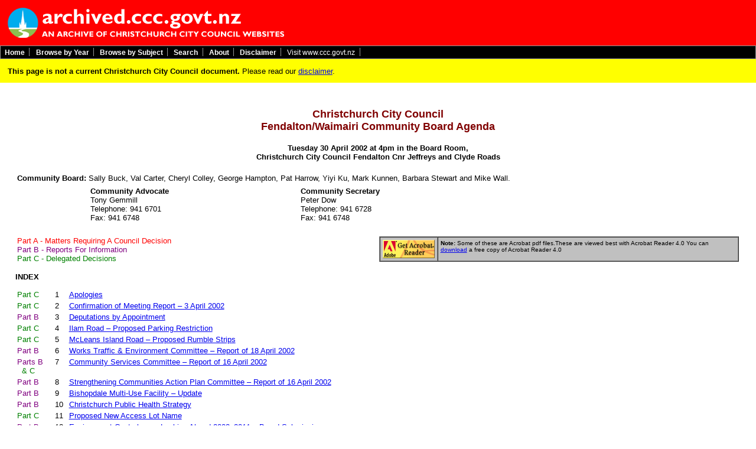

--- FILE ---
content_type: text/html
request_url: http://archived.ccc.govt.nz/Council/Agendas/2002/April/FendaltonWaimairi30April/
body_size: 3524
content:
<!DOCTYPE HTML PUBLIC "-//IETF//DTD HTML 2.0//EN">
<html>

<head>
<title>Fendalton Waimairi Community Board Agenda 30 April 2002</title>
<!--<meta http-equiv="Refresh" content="0;URL=/webapps/ArchiveNav/">-->
<style type="text/css" media="screen">@import url("/webapps/ArchiveNav/common/css/advanced.css");</style>
<style type="text/css" media="screen">@import url("/webapps/ArchiveNav/common/css/nav.css");</style>
<link rel="stylesheet" type="text/css" media="screen" href="/webapps/ArchiveNav/common/css/plain.css" />
<link rel="stylesheet" type="text/css" media="print" href="/webapps/ArchiveNav/common/css/print.css" />	
</head>

<body bgcolor="#FFFFFF" LEFTMARGIN="0" RIGHTMARGIN="0" TOPMARGIN="0" BOTTOMMARGIN="0"
MARGINWIDTH="0" MARGINHEIGHT="0">
<!-- start header -->
<div class="Archive">
	<a name="top" id="top"></a>
	
	<div id="ArchivedHeader">
		<h1><a href="http://archived.ccc.govt.nz/" target="_top"><img src="http://archived.ccc.govt.nz/webapps/ArchiveNav/common/images/ArchiveHeader.gif" alt="archived.ccc.govt.nz" width="470" height="51" border="0"></a></h1>
	</div><!-- end ArchivedHeader -->
	
	<ul id="ArchivedNav">
		<li><a href="http://archived.ccc.govt.nz/" target="_top"><strong>Home</strong></a></li>
		<li><a href="http://archived.ccc.govt.nz/webapps/ArchiveNav/?browse=year" target="_top"><strong>Browse by Year</strong></a></li>
		<li><a href="http://archived.ccc.govt.nz/webapps/ArchiveNav/?browse=subject" target="_top"><strong>Browse by Subject</strong></a></li>
		<li><a href="http://archived.ccc.govt.nz/webapps/ArchiveNav/newsearch.asp" target="_top"><strong>Search</strong></a></li>
		<li><a href="http://archived.ccc.govt.nz/webapps/ArchiveNav/About.asp" target="_top"><strong>About</strong></a></li>
		<li><a href="http://archived.ccc.govt.nz/webapps/ArchiveNav/Disclaimer.asp" target="_top"><strong>Disclaimer</strong></a></li>
		<li><a href="http://www.ccc.govt.nz/">Visit www.ccc.govt.nz</a></li>
	</ul><!-- end ArchivedNav -->
	
	<div id="ArchivedDisclaimer">
		<strong style="color:#000000;">This page is not a current Christchurch City Council document.</strong> Please read our <a href="/webapps/ArchiveNav/Disclaimer.asp" target="_top">disclaimer</a>.
	</div><!-- end ArchivedDisclaimer -->
	
</div><!-- end Archive -->
<!-- end header -->

<!-- start of archive content -->
<div id="ArchiveContent">



<!-- This is the END of the header for www.ccc.govt.nz -->


<h2 align="center"><font size="4" color="#800000"
face="Verdana,arial,helvetica,sans-serif">Christchurch City Council <br>
Fendalton/Waimairi Community Board Agenda</font></h2>

<h3 align="center"><font size="2" face="Verdana,arial,helvetica,sans-serif">Tuesday
30 April 2002
at 4pm in the Board Room, <br>
Christchurch City Council Fendalton Cnr Jeffreys and Clyde Roads </font></h3>

<table border="0">
  <tr>
    <td valign="top"><font size="2" face="Verdana,arial,helvetica,sans-serif"><strong><nobr>Community
    Board: </nobr></strong></font></td>
    <td valign="top"><font size="2" face="Verdana,arial,helvetica,sans-serif">
    Sally Buck, Val Carter, Cheryl Colley, George Hampton, Pat Harrow, Yiyi Ku,
      Mark Kunnen, Barbara Stewart and Mike Wall.</font></td>
  </tr>
  <tr>
    <td valign="top"></td>
    <td valign="top"><table border="0" width="100%">
      <tr>
        <td valign="top" width="50%"><font size="2" face="Verdana,arial,helvetica,sans-serif"><strong>Community
        Advocate<br>
        </strong>Tony Gemmill<strong><br>
        </strong>Telephone: 941 6701<strong><br>
        </strong>Fax: 941 6748<br>
        &nbsp;&nbsp;&nbsp;&nbsp; </font></td>
        <td valign="top" width="50%"><font size="2" face="Verdana,arial,helvetica,sans-serif"><strong>Community
        Secretary <br>
        </strong>Peter Dow <strong><br>
        </strong>Telephone: 941 6728 <strong><br>
        </strong>Fax: 941 6748</font></td>
      </tr>
    </table>
    </td>
  </tr>
</table>

<table border="0" width="100%">
  <tr>
    <td width="50%" valign="top"><font size="2" face="Verdana,arial,helvetica,sans-serif"
    color="#FF0000">Part A - Matters Requiring A Council Decision</font><font size="2"
    face="Verdana,arial,helvetica,sans-serif"><br>
    <font color="#800080">Part B - Reports For Information</font></font><font color="#400080"
    size="2" face="Verdana,arial,helvetica,sans-serif"> </font><font size="2"
    face="Verdana,arial,helvetica,sans-serif"><br>
    </font><font color="#008000" size="2" face="Verdana,arial,helvetica,sans-serif">Part C -
    Delegated Decisions</font></td>
    <td width="50%" bgcolor="#FFFFFF" valign="top"><table border="1" width="100%"
    bordercolorlight="#808080" cellspacing="0" cellpadding="4" bordercolordark="#FFFFFF">
      <tr>
        <td bgcolor="#c0c0c0" valign="top"><font size="2"
        face="Verdana,arial,helvetica,sans-serif"><a
        href="http://www.adobe.com/products/acrobat/readstep2.html"><img
        src="/Common2/images/icon_getacrobat.gif" alt="Download Acrobat Reader" border="0"
        width="88" height="31"></a></font></td>
        <td bgcolor="#c0c0c0" valign="top"><font size="1"
        face="Verdana,arial,helvetica,sans-serif"><strong>Note:</strong> Some of these are Acrobat
        pdf files.These are viewed best with Acrobat Reader 4.0 You can <a
        href="http://www.adobe.com/products/acrobat/readstep2.html">download</a> a free copy of
        Acrobat Reader 4.0</font></td>
      </tr>
    </table>
    </td>
  </tr>
</table>

<p><font size="2" face="Verdana,arial,helvetica,sans-serif"><strong>INDEX </strong></font></p>

<table border="0">
  <tr>
    <td valign="top" width="60">

<p><font face="Verdana,arial,helvetica,sans-serif" size="2" color="#008000">Part
C</font></p>

    </td>
    <td valign="top" width="20">

<p><font face="Verdana,arial,helvetica,sans-serif" size="2">1</font></p>

    </td>
    <td valign="top">

<p><font face="Verdana,arial,helvetica,sans-serif" size="2"><a href="#1.    Apologies">Apologies</a></font></p>

    </td>
  </tr>
  <tr>
    <td valign="top" width="60">

<p><font face="Verdana,arial,helvetica,sans-serif" size="2" color="#008000">Part C</font></p>

    </td>
    <td valign="top" width="20">

<p><font face="Verdana,arial,helvetica,sans-serif" size="2">2</font></p>

    </td>
    <td valign="top">

<p><font face="Verdana,arial,helvetica,sans-serif" size="2"><a href="ConfirmationofMeetingReport3April2002.pdf">Confirmation of Meeting Report � 3 April 2002</a></font></p>

    </td>
  </tr>
  <tr>
    <td valign="top" width="60">

<p><font face="Verdana,arial,helvetica,sans-serif" size="2" color="#800080">Part
B</font></p>

    </td>
    <td valign="top" width="20">

<p><font face="Verdana,arial,helvetica,sans-serif" size="2">3</font></p>

    </td>
    <td valign="top">

<p><font face="Verdana,arial,helvetica,sans-serif" size="2"><a href="#3.    Deputations by Appointment">Deputations by Appointment</a></font></p>

    </td>
  </tr>
  <tr>
    <td valign="top" width="60">

<p><font face="Verdana,arial,helvetica,sans-serif" size="2" color="#008000">Part
C</font></p>

    </td>
    <td valign="top" width="20">

<p><font face="Verdana,arial,helvetica,sans-serif" size="2">4</font></p>

    </td>
    <td valign="top">

<p><font face="Verdana,arial,helvetica,sans-serif" size="2"><a href="IlamRoadProposedParkingRestriction.pdf">Ilam Road � Proposed Parking Restriction</a></font></p>

    </td>
  </tr>
  <tr>
    <td valign="top" width="60">

<p><font face="Verdana,arial,helvetica,sans-serif" size="2" color="#008000">Part
C</font></p>

    </td>
    <td valign="top" width="20">

<p><font face="Verdana,arial,helvetica,sans-serif" size="2">5</font></p>

    </td>
    <td valign="top">

<p><font face="Verdana,arial,helvetica,sans-serif" size="2"><a href="McLeansIslandRoadProposedRumbleStrips.pdf">McLeans Island Road � Proposed Rumble Strips</a></font></p>

    </td>
  </tr>
  <tr>
    <td valign="top" width="60">

<p><font face="Verdana,arial,helvetica,sans-serif" size="2" color="#800080">Part
B</font></p>

    </td>
    <td valign="top" width="20">

<p><font face="Verdana,arial,helvetica,sans-serif" size="2">6</font></p>

    </td>
    <td valign="top">

<p><font face="Verdana,arial,helvetica,sans-serif" size="2"><a href="WorksTrafficandEnvironmentCommitteeReport.pdf">Works Traffic &amp; Environment Committee � Report of 18 April 2002</a></font></p>

    </td>
  </tr>
  <tr>
    <td valign="top" width="60">

<p><font face="Verdana,arial,helvetica,sans-serif" size="2"><font color="#800080">Parts B</font>&nbsp;<br>
&nbsp; <font color="#008000">&amp; C</font></font></p>

    </td>
    <td valign="top" width="20">

<p><font face="Verdana,arial,helvetica,sans-serif" size="2">7</font></p>

    </td>
    <td valign="top">

<p><font face="Verdana,arial,helvetica,sans-serif" size="2"><a href="CommunityServicesCommitteeReport.pdf">Community Services Committee � Report of 16 April 2002</a></font></p>

    </td>
  </tr>
  <tr>
    <td valign="top" width="60">

<p><font face="Verdana,arial,helvetica,sans-serif" size="2" color="#800080">Part
B</font></p>

    </td>
    <td valign="top" width="20">

<p><font face="Verdana,arial,helvetica,sans-serif" size="2">8</font></p>

    </td>
    <td valign="top">

<p><font face="Verdana,arial,helvetica,sans-serif" size="2"><a href="StrengtheningCommunitiesActionPlanCommitteeReport.pdf">Strengthening Communities Action Plan Committee � Report of 16 April 2002</a></font></p>

    </td>
  </tr>
  <tr>
    <td valign="top" width="60">

<p><font face="Verdana,arial,helvetica,sans-serif" size="2" color="#800080">Part
B</font></p>

    </td>
    <td valign="top" width="20">

<p><font face="Verdana,arial,helvetica,sans-serif" size="2">9</font></p>

    </td>
    <td valign="top">

<p><font face="Verdana,arial,helvetica,sans-serif" size="2"><a href="BishopdaleMultiUseFacilityUpdate.pdf">Bishopdale Multi-Use Facility � Update</a></font></p>

    </td>
  </tr>
  <tr>
    <td valign="top" width="60">

<p><font face="Verdana,arial,helvetica,sans-serif" size="2" color="#800080">Part
B</font></p>

    </td>
    <td valign="top" width="20">

<p><font face="Verdana,arial,helvetica,sans-serif" size="2">10</font></p>

    </td>
    <td valign="top">

<p><font face="Verdana,arial,helvetica,sans-serif" size="2"><a href="ChristchurchPublicHealthStrategy.pdf">Christchurch Public Health Strategy</a></font></p>

    </td>
  </tr>
  <tr>
    <td valign="top" width="60">

<p><font face="Verdana,arial,helvetica,sans-serif" size="2" color="#008000">Part
C</font></p>

    </td>
    <td valign="top" width="20">

<p><font face="Verdana,arial,helvetica,sans-serif" size="2">11</font></p>

    </td>
    <td valign="top">

<p><font face="Verdana,arial,helvetica,sans-serif" size="2"><a href="ProposedNewAccessLotName.pdf">Proposed New Access Lot Name</a></font></p>

    </td>
  </tr>
  <tr>
    <td valign="top" width="60">

<p><font face="Verdana,arial,helvetica,sans-serif" size="2" color="#800080">Part
B</font></p>

    </td>
    <td valign="top" width="20">

<p><font face="Verdana,arial,helvetica,sans-serif" size="2">12</font></p>

    </td>
    <td valign="top">

<p><font face="Verdana,arial,helvetica,sans-serif" size="2"><a href="EnvironmentCanterburyLookingAhead.pdf">Environment Canterbury � Looking Ahead 2002�2011 � Board Submission</a></font></p>

    </td>
  </tr>
  <tr>
    <td valign="top" width="60">

<p><font face="Verdana,arial,helvetica,sans-serif" size="2" color="#800080">Part
B</font></p>

    </td>
    <td valign="top" width="20">

<p><font face="Verdana,arial,helvetica,sans-serif" size="2">13</font></p>

    </td>
    <td valign="top">

<p><font face="Verdana,arial,helvetica,sans-serif" size="2"><a href="#13.  Questions">Questions</a></font></p>

    </td>
  </tr>
  <tr>
    <td valign="top" width="60">

<p><font face="Verdana,arial,helvetica,sans-serif" size="2" color="#800080">Part
B</font></p>

    </td>
    <td valign="top" width="20">

<p><font face="Verdana,arial,helvetica,sans-serif" size="2">14</font></p>

    </td>
    <td valign="top">

<p><font face="Verdana,arial,helvetica,sans-serif" size="2"><a href="#14.  Good News Stories">Good News Stories</a></font></p>

    </td>
  </tr>
</table>
<p><font face="Verdana,arial,helvetica,sans-serif" size="2"><a name="1.    Apologies">1.&nbsp;&nbsp;&nbsp; Apologies</a><br>
<a name="3.    Deputations by Appointment">
3.&nbsp;&nbsp;&nbsp; Deputations by Appointment</a><br>
<a name="13.  Questions">
13.&nbsp; Questions</a><br>
<a name="14.  Good News Stories">
14.&nbsp; Good News Stories</a></font></p>

<hr size="1" color="#000000" noshade>

<p align="center"><font face="Verdana,arial,helvetica,sans-serif" size="2"><a href="#top">Top
of Page</a> ~ <a href="/Council/">Council &amp; Councillors Information</a></font></p>

</div>
<!-- end of archive content -->
<!-- google analytics -->
<script>
  (function(i,s,o,g,r,a,m){i['GoogleAnalyticsObject']=r;i[r]=i[r]||function(){
  (i[r].q=i[r].q||[]).push(arguments)},i[r].l=1*new Date();a=s.createElement(o),
  m=s.getElementsByTagName(o)[0];a.async=1;a.src=g;m.parentNode.insertBefore(a,m)
  })(window,document,'script','//www.google-analytics.com/analytics.js','ga');

  ga('create', 'UA-2061991-41', 'auto');
  ga('send', 'pageview');

</script>
<!-- end google analytics -->
<!-- start archive footer -->
<div class="Archive">
	<div id="ArchivedFooter">
		&copy; <a href="http://www.ccc.govt.nz/" target="_top">Christchurch City Council</a>, Christchurch, New Zealand | <a href="http://www.ccc.govt.nz/Contact/" target="_top">Contact the Council</a>
	</div>
</div>
<!-- end archive footer -->
</body>
</html>


--- FILE ---
content_type: text/css
request_url: http://archived.ccc.govt.nz/webapps/ArchiveNav/common/css/advanced.css
body_size: 723
content:

#ArchivedHeader { padding: 1em; background-color: #ff0000; }
#ArchivedHeader h1 { padding: 0; margin: 0; font: 3em arial, hevetica, sans-serif; font-weight: bold; }
#ArchivedHeader h1 a { color: #000;  text-decoration: none; }
#ArchivedHeader h1 a:link { color: #fff; }
#ArchivedHeader h1 a:hover { color: #000; background: #fff; }

#ArchivedNav { padding: .3em 0; margin: 0; border: 1px solid #999; background: #000; font: 12px Verdana, Arial, sans-serif; }
#ArchivedNav li { list-style: none; margin: 0; display: inline; border-right: 1px solid #999; }
#ArchivedNav li a { padding: .3em .6em;  text-decoration: none; }
#current a { background: #999; }
#ArchivedNav li a:link { color: #fff; }
#ArchivedNav li a:visited { color: #fff; }
#ArchivedNav li a:hover { color: #000; background: #fff; }

#ArchivedDisclaimer { padding: 1em; margin: 0; background-color: #ffff00; }
#ArchiveContent { margin: 0; padding: 2em; }
#ArchivedFooter { clear: both; margin: 0; padding: 1em; color: #666; background-color: #eee; text-align: left; }

.Archive { margin: 0; padding: 0; font-family: verdana, arial, hevetica, sans-serif; text-align: left; color: #000000;  }
}

/** -------------------Search --------------------------**/
/** search results**/
.ArchiveSearchResults{}
/** normal search */
.ArchiveSearch{}
/** small search **/
.ArchiveSSearch{
	float:right;
	top:-15px;
	position:relative;
}
.ArchiveSSearch .ArchiveSearchSubmit{
	font-size:8pt;
	height:16px;
	vertical-align:top;
	border:0;
	margin:0;
}
.ArchiveSSearch .ArchiveSearchInput{
	font-size:8pt;
	height:14px;
	vertical-align:top;
	border:0;
	margin:0;
}
.ArchiveResults{
	border:0;
	width:60%
}




--- FILE ---
content_type: text/css
request_url: http://archived.ccc.govt.nz/webapps/ArchiveNav/common/css/nav.css
body_size: 757
content:
/** Stylesheet for archive navigation content (non header/footer material) */

h1.legend{ font-size:0.9em}
ul{ list-style-type:none; }

/** Legend */
div.legend{
	margin-top:40px;
	border : thin solid #d7d7d7;
	padding:10px;
	width:300px;
}

/** navigation cross link. Navigation link to random place in the navigation */
.ncl{
	text-transform:capitalize;
	font-size:8pt;
	margin-left:20px;
	font-weight:normal;
}
/** Navigation link. Link to page deeper down in the navigation */
.nl { text-transform:capitalize; }
/**  Content link. These are links to actual content in the archive */
.cl { text-transform:capitalize; }
/** Content Arrow  */
.ca{ vertical-align: middle; }
/** child item */
.ci{}
/**  Offsite link. Links to offsite material */
.osl{}
/** child item. A Subject or publication or year link */
.ci{}

/** First items in publication/subject root lists */
.list_top .nl .nl{ font-weight:bold; }

/** ----------------Item -------------------*/
/** Block item element */
.display {}
/** Item heading.*/
.ih{ text-transform:capitalize; }
/** First navigation link under item heading */
.ih .nl{
	font-size:10pt;
	font-weight:normal;
	margin-left:20px;
}

/**---------------- BreadCrumb Trail ---------------*/
div.bc{}
.bc{ text-transform:capitalize; }
/** You are here text */
.bc_1{}

--- FILE ---
content_type: text/css
request_url: http://archived.ccc.govt.nz/webapps/ArchiveNav/common/css/plain.css
body_size: 313
content:

body { margin: 0; padding: 0; font-size:0.8em; font-family: verdana, arial, hevetica, sans-serif;  }
h1 { margin:0 0 .5em 0; font-weight: bold; font-size: 1.8em; font-family:arial, hevetica, sans-serif;}
h2 { font-weight: bold; font-size:1.6em; font-family:arial, hevetica, sans-serif;}
h3 {  font-weight: bold; font-size:1.4em; font-family:arial, hevetica, sans-serif;}
h4 {  font-weight: bold; font-size:1.2em; font-family:arial, hevetica, sans-serif;}
h5 {  font-weight: bold; font-size:1.0em;font-family:arial, hevetica, sans-serif;}
p { font-family: verdana, arial, hevetica, sans-serif;}
hr { height: 1px; color: #ccc; }



--- FILE ---
content_type: text/css
request_url: http://archived.ccc.govt.nz/webapps/ArchiveNav/common/css/print.css
body_size: 335
content:
body {
	margin: 0;
	padding: 0;
	font-size:0.8em;
	font-family: verdana, arial, hevetica, sans-serif;
	background-color : White;
}
#ArchivedNav { display: none;}
h1 { font-weight: bold; font-size:1.8em; font-family:arial, hevetica, sans-serif;}
h2 { font-weight: bold; font-size:1.6em; font-family:arial, hevetica, sans-serif;}
h3 { font-weight: bold; font-size:1.4em; font-family:arial, hevetica, sans-serif;}
h4 { font-weight: bold; font-size:1.2em; font-family:arial, hevetica, sans-serif;}
h5 { font-weight: bold; font-size:1.0em; font-family:arial, hevetica, sans-serif;}
p { font-family: verdana, arial, hevetica, sans-serif;}
#ArchivedFooter { display: none;}



--- FILE ---
content_type: text/plain
request_url: https://www.google-analytics.com/j/collect?v=1&_v=j102&a=1823092744&t=pageview&_s=1&dl=http%3A%2F%2Farchived.ccc.govt.nz%2FCouncil%2FAgendas%2F2002%2FApril%2FFendaltonWaimairi30April%2F&ul=en-us%40posix&dt=Fendalton%20Waimairi%20Community%20Board%20Agenda%2030%20April%202002&sr=1280x720&vp=1280x720&_u=IEBAAEABAAAAACAAI~&jid=352165804&gjid=767347627&cid=1247615824.1769419773&tid=UA-2061991-41&_gid=575875222.1769419773&_r=1&_slc=1&z=397632615
body_size: -286
content:
2,cG-SV37DM43FJ